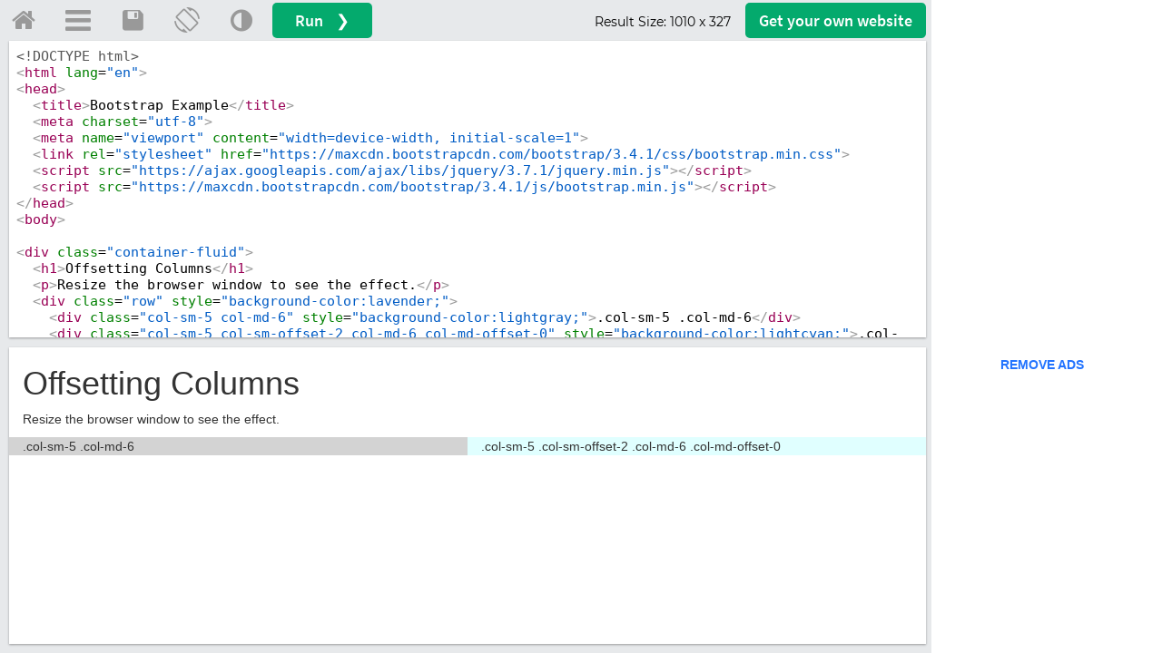

--- FILE ---
content_type: text/html
request_url: https://www.w3schools.com/bootstrap/tryit.asp?filename=trybs_grid_ex8&stacked=h
body_size: 9530
content:

<!DOCTYPE html>
<html lang="en-US">
<head>
<title>W3Schools Tryit Editor</title>
<meta name="viewport" content="width=device-width">
<meta name="viewport" content="width=device-width, initial-scale=1.0">
<meta property="og:image" content="https://www.w3schools.com/images/w3schools_logo_436_2.png">
<meta property="og:image:type" content="image/png">
<meta property="og:image:width" content="436">
<meta property="og:image:height" content="228">
<meta property="og:title" content="W3Schools online HTML editor">
<meta property="og:description" content="The W3Schools online code editor allows you to edit code and view the result in your browser">
<link rel="stylesheet" href="/lib/w3schools.css?v=1.0.1">
<link rel="icon" href="https://www.w3schools.com/favicon.ico">
<link rel="apple-touch-icon" sizes="180x180" href="/apple-touch-icon.png">
<link rel="icon" type="image/png" sizes="32x32" href="/favicon-32x32.png">
<link rel="icon" type="image/png" sizes="16x16" href="/favicon-16x16.png">
<link rel="manifest" href="/site.webmanifest" crossorigin="use-credentials">
<link rel="mask-icon" href="/safari-pinned-tab.svg" color="#04aa6d">
<meta name="msapplication-TileColor" content="#00a300">
<meta name="theme-color" content="#ffffff">
<link rel='stylesheet' href='/lib/codemirror.css'>
<script src='/lib/codemirror.js'></script>
<script src='/lib/codemirror_jsx.js'></script>

<link rel="stylesheet" href="/lib/sparteo.css?v=1.0.2">
<script data-cfasync=false data-no-optimize=1 data-wpmeteor-nooptimize=true nowprocket>window.FAST_CMP_OPTIONS={domainUid:"849c868d-5fd6-58f9-8963-b1468ae3b279",countryCode:"NO",jurisdiction:"tcfeuv2",customOpener: true,policyUrl:"https://www.w3schools.com/about/about_privacy.asp",displaySynchronous:!1,publisherName:"W3Schools",publisherLogo:function(r){return r.createElement("img",{src:"https://www.w3schools.com/images/w3schools_logo_500_04AA6D.webp",height:"40"})},bootstrap:{excludedIABVendors:[],excludedGoogleVendors:[]},custom:{vendors:[]},},function(){var o={484:function(r){window.FAST_CMP_T0=Date.now(),window.FAST_CMP_QUEUE={},window.FAST_CMP_QUEUE_ID=0,r.exports={name:"light",handler:function(){var r=Array.prototype.slice.call(arguments);if(!r.length)return Object.values(window.FAST_CMP_QUEUE);"ping"===r[0]?"function"==typeof r[2]&&r[2]({cmpLoaded:!1,cmpStatus:"stub",apiVersion:"2.0",cmpId:parseInt("388",10)}):window.FAST_CMP_QUEUE[window.FAST_CMP_QUEUE_ID++]=r}}}},n={};function e(r){return(e="function"==typeof Symbol&&"symbol"==typeof Symbol.iterator?function(r){return typeof r}:function(r){return r&&"function"==typeof Symbol&&r.constructor===Symbol&&r!==Symbol.prototype?"symbol":typeof r})(r)}var r,a=function r(e){var a=n[e];if(void 0!==a)return a.exports;var t=n[e]={exports:{}};return o[e](t,t.exports,r),t.exports}(484),i="__tcfapiLocator",c=window,t=c;for(;t;){try{if(t.frames[i]){r=t;break}}catch(o){}if(t===c.top)break;t=t.parent}if("custom"!==c.FAST_CMP_HANDLER)for(var s in r?(c.__tcfapi=a.handler,c.FAST_CMP_HANDLER=a.name):(function r(){var e=c.document,a=!!c.frames[i];if(!a)if(e.body){var t=e.createElement("iframe");t.style.cssText="display:none",t.name=i,e.body.appendChild(t)}else setTimeout(r,5);return!a}(),c.__tcfapi=a.handler,c.FAST_CMP_HANDLER=a.name,c.addEventListener("message",function(t){var o="string"==typeof t.data,r={};if(o)try{r=JSON.parse(t.data)}catch(t){}else r=t.data;var n="object"===e(r)?r.__tcfapiCall:null;n&&window.__tcfapi(n.command,n.version,function(r,e){var a={__tcfapiReturn:{returnValue:r,success:e,callId:n.callId}};t&&t.source&&t.source.postMessage&&t.source.postMessage(o?JSON.stringify(a):a,"*")},n.parameter)},!1)),window.FAST_CMP_QUEUE||{})c.__tcfapi.apply(null,window.FAST_CMP_QUEUE[s])}()</script>
<script data-cfasync=false data-no-optimize=1 data-wpmeteor-nooptimize=true nowprocket async charset=UTF-8 src=https://static.fastcmp.com/fast-cmp-stub.js></script>
<!-- Google Tag Manager -->
<script>
(function(w,d,s,l,i){w[l]=w[l]||[];w[l].push({'gtm.start':
new Date().getTime(),event:'gtm.js'});var f=d.getElementsByTagName(s)[0],
j=d.createElement(s),dl=l!='dataLayer'?'&l='+l:'';j.async=true;j.src=
'https://www.googletagmanager.com/gtm.js?id='+i+dl;f.parentNode.insertBefore(j,f);
})(window,document,'script','dataLayer','GTM-KTCFC3S');

var subjectFolder = location.pathname;
subjectFolder = subjectFolder.replace("/", "");
if (subjectFolder.startsWith("python/") == true ) {
  if (subjectFolder.includes("/numpy/") == true ) {
    subjectFolder = "numpy/"
  } else if (subjectFolder.includes("/pandas/") == true ) {
      subjectFolder = "pandas/"
  } else if (subjectFolder.includes("/scipy/") == true ) {
      subjectFolder = "scipy/"
  }
}
subjectFolder = subjectFolder.substr(0, subjectFolder.indexOf("/"));
</script>
<!-- End Google Tag Manager -->
<script src="/lib/uic.js?v=1.1.0"></script>
<script src="/lib/uic_prov.js?v=1.4.6"></script>
<script data-cfasync="false" type="text/javascript">

uic_prov_pre("tryit","",subjectFolder);
if (window.addEventListener) {              
    window.addEventListener("resize", browserResize);
} else if (window.attachEvent) {                 
    window.attachEvent("onresize", browserResize);
}
var xbeforeResize = window.innerWidth;

function browserResize() {
    var afterResize = window.innerWidth;
    if ((xbeforeResize < (970) && afterResize >= (970)) || (xbeforeResize >= (970) && afterResize < (970)) ||
        (xbeforeResize < (728) && afterResize >= (728)) || (xbeforeResize >= (728) && afterResize < (728)) ||
        (xbeforeResize < (468) && afterResize >= (468)) ||(xbeforeResize >= (468) && afterResize < (468))) {
        xbeforeResize = afterResize;
        uic_prov_run();
    }
    if (window.screen.availWidth <= 768) {
      restack(window.innerHeight > window.innerWidth);
    }
    fixDragBtn();
    showFrameSize();  
  
      
}
var fileID = "";
</script>
<style>
* {
  -webkit-box-sizing: border-box;
  -moz-box-sizing: border-box;
  box-sizing: border-box;
}
body {
  color:#000000;
  margin:0px;
  font-size:100%;
}
.trytopnav {
  height:48px;
  overflow:hidden;
  min-width:380px;
  position:absolute;
  width:100%;
  top:99px;

  background-color:#E7E9EB;
}
.topnav-icons {
  margin-right:8px;
}
.trytopnav a,.trytopnav button {
  color:#999999;
}
.w3-bar .w3-bar-item:hover {
  color:#757575 !important;
}
a.w3schoolslink {
  padding:0 !important;
  display:inline !important;
}
a.w3schoolslink:hover,a.w3schoolslink:active {
  text-decoration:underline !important;
  background-color:transparent !important;
}
#dragbar{
  position:absolute;
  cursor: col-resize;
  z-index:3;
  padding:5px;
}
#shield {
  display:none;
  top:0;
  left:0;
  width:100%;
  position:absolute;
  height:100%;
  z-index:4;
}
#framesize {
  font-family: 'Montserrat', 'Source Sans Pro', sans-serif;
  font-size: 14px;
}
#container {
  background-color:#E7E9EB;
  width:100%;
  overflow:auto;
  position:absolute;
  top:144px;

  bottom:0;
  height:auto;
}
#textareacontainer, #iframecontainer {
  float:left;
  height:100%;
  width:50%;
}

#textarea, #textarea2, #iframe {
  height:100%;
  width:100%;
  padding-bottom:10px;
  padding-top:1px;
}
#textarea {
  padding-left:10px;
  padding-right:5px;  
}
#iframe {
  padding-left:5px;
  padding-right:10px;  
  position:relative;  
  
}
#textareawrapper {
  width:100%;
  height:100%;
  
  overflow:auto;
  
  background-color: #ffffff;
  position:relative;
  
    box-shadow:0 1px 3px rgba(0,0,0,0.12), 0 1px 2px rgba(0,0,0,0.24);
  
}
#iframewrapper {
  width:100%;
  height:100%;
  -webkit-overflow-scrolling: touch;
  background-color: #ffffff;
  
    box-shadow:0 1px 3px rgba(0,0,0,0.12), 0 1px 2px rgba(0,0,0,0.24);
  
}
#textareaCode, #textareaCode2 {
  background-color: #ffffff;
  font-family: consolas,Menlo,"courier new",monospace;
  font-size:15px;
  height:100%;
  width:100%;
  padding:8px;
  resize: none;
  border:none;
  line-height:normal;    
}
/*
  .localhostcontainer {
    position:absolute;
    width:auto;
    right:0;
    left:0;
    z-index:2;
    padding:4px 12px;
    border-bottom:1px solid #d9d9d9;
    background-color:#E7E9EB;
  }
  .localhostdiv {
    overflow:hidden;
    font-family:arial;
    border:1px solid #d9d9d9;
    background-color:#fff;
    font-size:14px;
    padding-left:10px;
  }
*/

.localhostoutercontainer {
  position: absolute;
  width: auto;
  left:5px;
  right:10px;
  background-color: #E7E9EB;
  height: 30px;
  z-index: 9;
}
.localhostoutercontainer.horizontal {
  left:10px;
}
.localhostcontainer {
  position:relative;
  width:auto;
  right:0;
  left:0;
  z-index:2;
  xpadding:6px 12px;
  xxborder-bottom:1px solid #d9d9d9;
  background-color:#F1F1F1;
  background-color:#38444d;
  border-top-right-radius:10px;
  border-top-left-radius:10px;
  overflow:hidden;
  padding-top:4px;
}
.localhostdiv {
  overflow:hidden;
  font-family:arial;
  color:#000;
  background-color:#fff;
  font-size:15px;
  padding-left:10px;
  border-radius:20px;
  width:60%;
  float:left;
  font-family: consolas,Menlo,"courier new",monospace;  
}
.localhostbuttoncontainer {
  width:20%;
  min-width:100px;
  color:#ffc107;
  float:left;  
  font-size:16px;
  overflow:auto;
}
div.localhostbuttoncontainer span{
  display:inline-block;
  color:#ffc107;
  position:relative;
  padding-bottom:4px;
  padding-left:2px;  
}

div.localhostbuttoncontainer span:first-child{
  color:#dc3545;
  padding-left:12px;

}
div.localhostbuttoncontainer span:last-child{
  color:#04AA6D;
  padding-left:2px;    
}

body.darktheme .localhostoutercontainer {
  background-color: #38444d;
}
body.darktheme .localhostcontainer {
  background-color:rgb(21,32,43)
}

body.darktheme .localhostdiv {
  border:1px solid #595959;
  background-color:#ffffff;
}

/**/


  #filenamecontainer {
    position:absolute;
    text-align:center;
    z-index:4;
    width:100%;
  }
  #filenamecontainer span {
    opacity:0.9;
    padding:1px 6px;
    font-family:Consolas;
    background-color:#E7E9EB;
    font-size:16px;
  }
  body.darktheme #filenamecontainer span {
    background-color:#555555;
    color:#E7E9EB;
  }

.CodeMirror.cm-s-default {
  line-height:normal;
  padding: 4px;
  
  height:100%;
  width:100%;
}

#iframeResult, #iframeSource {
  background-color: #ffffff;
  
  
  height:100%;
  width:100%;  
}

#stackV {background-color:#999999;}
#stackV:hover {background-color:#BBBBBB !important;}
#stackV.horizontal {background-color:transparent;}
#stackV.horizontal:hover {background-color:#BBBBBB !important;}
#stackH.horizontal {background-color:#999999;}
#stackH.horizontal:hover {background-color:#999999 !important;}
#textareacontainer.horizontal,#iframecontainer.horizontal{
  height:50%;
  float:none;
  width:100%;
}


#textarea.horizontal{
  height:100%;
  padding-left:10px;
  padding-right:10px;
}
#iframe.horizontal{
  height:100%;
  padding-right:10px;
  padding-bottom:10px;
  padding-left:10px;  
}
#container.horizontal{
  min-height:200px;
  margin-left:0;
}
#tryitLeaderboard {
  overflow:hidden;
  text-align:center;
  margin-top:5px;
  height:90px;
}
.w3-dropdown-content {width:350px}

#breadcrumb ul {
  font-family:'Montserrat', 'Source Sans Pro', sans-serif;
  list-style: none;
  display: inline-table;
  padding-inline-start: 1px;
  font-size: 12px;
  margin-block-start: 6px;
  margin-block-end: 6px;	
}
#breadcrumb li {
  display: inline;
}
#breadcrumb a {
  float: left;
  background: #E7E9EB;
  padding: 3px 10px 3px 20px;
  position: relative;
  margin: 0 5px 0 0; 
  text-decoration: none;
  color: #555;
}
#breadcrumb a:after {
  content: "";  
  border-top: 12px solid transparent;
  border-bottom: 12px solid transparent;
  border-left: 12px solid #E7E9EB;
  position: absolute; 
  right: -12px;
  top: 0;
  z-index: 1;
}
#breadcrumb a:before {
  content: "";  
  border-top: 12px solid transparent;
  border-bottom: 12px solid transparent;
  border-left: 12px solid #fff;
  position: absolute; 
  left: 0; 
  top: 0;
}
#breadcrumb ul li:first-child a:before {
  display: none; 
}
#breadcrumb ul:last-child li{
  padding-right: 5px;
}
#breadcrumb ul li a:hover {
  background: #04AA6D;
  color:#fff;
}
#breadcrumb ul li a:hover:after {
  border-left-color: #04AA6D;
  color:#fff;
}
#breadcrumb li:last-child {
  display: inline-block!important;
  margin-top: 3px!important;
}
#runbtn {
  background-color:#04AA6D;
  color:white;
  font-family: 'Source Sans Pro', sans-serif;
  font-size:18px;
  padding:6px 25px;
  margin-top:3px;
  border-radius:5px;
  word-spacing:10px;
}
#runbtn:hover {
  background-color: #059862 !important;
  color:white!important;
}
#getwebsitebtn {
  background-color:#04AA6D;
  font-family: 'Source Sans Pro', sans-serif;  
  color: white;
  font-size: 18px;
  padding:6px 15px;
  margin-top:3px;
  margin-right: 10px;
  display: block;
  float: right;
  border-radius: 5px;
}
#getwebsitebtn:hover {
  background-color: #059862 !important;
  color:white!important;
}

@media screen and (max-width: 727px) {
  #breadcrumb {display:none;}
  #tryhome  {display:block;}
}
@media screen and (max-width: 467px) {
  .w3-dropdown-content {width:100%}
}
@media only screen and (max-device-width: 768px) {
  #iframewrapper {overflow: auto;}
  #container     {min-width:310px;}
  .stack         {display:none;}
  #tryhome       {display:block;}
  .trytopnav     {min-width:310px;}  
}

#iframewrapper {
	
}

/*
  .tabs-container {
  height:100%;
  overflow:auto;
  }
  .tabs {
    list-style-type: none;
    padding: 0;
    margin: 0;
    background-color:#E7E9EB;
    
  }
  .tab {
    padding: 5px 10px;
    background: #ddd;
    width: fit-content;
    display: inline-block;
    border-top-left-radius: 10px;
    border-top-right-radius: 10px;            
  
    }
  .tab.active {
    background: #fff;
  }
  
  .tab-pane {
    display: none;
  }
  .tab-pane.active { 
    display: block;
  }
*/

.tabitem, #resttab {
  position:absolute;
  z-index:2;
  font-family: Consolas, 'Source Code Pro', Menlo, Monaco, 'Andale Mono', 'Ubuntu Mono', monospace;
  padding:4px 15px;  
  width:70px;
  cursor:pointer;
}

/*  
#progqcstab {
  width:120px;
  left:0;
}
#prog2qcstab {
  width:100px;
  left:120px;
}
#childtemplatetab {
  width:150px;
  left:220px;
}
*/
.tabitem {
  background-color:lightgray;  
  color:#000;
  border-top-left-radius:5px;
  border-top-right-radius:5px;
  border: 1px solid #E7E9EB;
  border-bottom:none;
}
#resttab {
  cursor:default;
  z-index:1;
  background-color:#E7E9EB;
  border-bottom: 1px solid #E7E9EB;
  width:100%;
  left:0px;
}
.tabitem.tabselected{
  background-color:#ffffff;  
  border: 1px solid #ffffff;
}
.tabitem:hover {
  background-color:#bfbfbf;;
}
.tabitem.tabselected:hover {
  background-color:#ffffff;;
}

.darktheme .tabitem {
  background-color: #4b5b68;
  color: #ffffff !important;
  border: 1px solid #444;
  border-bottom-color:rgb(21,32,43);
}
.darktheme .tabitem.tabselected{
  background-color:rgb(21,32,43);  
  border: 1px solid rgb(21,32,43);
}
.darktheme .tabitem:hover {
  background-color: #404e59;
}
.darktheme .tabitem.tabselected:hover{
  background-color:rgb(21,32,43);  
}
.darktheme #resttab {
  background-color:#38444d;
  border-bottom: 1px solid #38444d;  
}

/**/
.fa {
  padding: 10px 10px!important;
}
a.topnav-icons, a.topnav-icons.fa-home, a.topnav-icons.fa-menu, button.topnav-icons.fa-adjust {
    font-size: 28px!important;
}
.darktheme #breadcrumb li {
  color:#fff;
}
.darktheme #breadcrumb a {
  background:#616161;
  background-color:#38444d;  
  color: #ddd;
}	
.darktheme #breadcrumb a:after {
  border-left: 12px solid #616161;
  border-left: 12px solid #38444d; 
}
.darktheme #breadcrumb a:before {
  border-left: 12px solid rgb(40, 44, 52);
  border-left: 12px solid #1d2a35;  
}
.darktheme .currentcrumb {
  color:#ddd;
}

body.darktheme {
  background-color:rgb(40, 44, 52);
  background-color:#1d2a35;
}
body.darktheme #tryitLeaderboard{
  background-color:rgb(40, 44, 52);
  background-color:#1d2a35;  
}
body.darktheme .trytopnav{
  background-color:#616161;
  background-color:#38444d;
  color:#dddddd;
}
body.darktheme #container {
  background-color:#616161;
  background-color:#38444d;
}
body.darktheme .trytopnav a {
  color:#dddddd;
}
body.darktheme #textareaCode {
  background-color:rgb(40, 44, 52);
  color:#fff;
}

body.darktheme #textareawrapper {
  background-color:rgb(21,32,43);
}
body.darktheme .tabs {
    background-color:#38444d;
  }
body.darktheme .tab {
    background: rgb(21,32,43);
    color:#fff;
    opacity:0.5;
    }
body.darktheme .tab.active {
    background: rgb(21,32,43);
    color:#fff;    
    opacity:1;
  }

body.darktheme ::-webkit-scrollbar {width:12px;height:3px;}
body.darktheme ::-webkit-scrollbar-track-piece {background-color:#000;}
body.darktheme ::-webkit-scrollbar-thumb {height:50px;background-color: #616161; background-color:#38444d;}
body.darktheme ::-webkit-scrollbar-thumb:hover {background-color: #aaaaaa;background-color: #4b5b68}


/*
#file1filetab, #resttab {
  position:absolute;
  z-index:2;
  font-family:arial;
  padding:4px 12px;
}
#file1filetab {
  width:auto;
  left:0;
  border-top-left-radius: 10px;
  border-top-right-radius: 10px;            
}
#resttab {
  z-index:1;
  background-color:#E7E9EB;
  width:100%;
  left:0px;
}
.tabitem {
  background-color:#eaeaea;
}
.tabitem.tabselected{ 
  background-color:#fff;
}
.darktheme .tabitem {
  background-color:#444;
}
.darktheme .tabitem.tabselected{
  background-color:rgb(21,32,43);
}
.darktheme #resttab {
  background-color:#38444d;
}
*/
.darktheme #file1filetab {
  border-right:1px solid rgb(21,32,43);
}

</style>
<!--[if lt IE 8]>
<style>
#textareacontainer, #iframecontainer {width:48%;}
#container {height:500px;}
#textarea, #iframe {width:90%;height:450px;}
#textareaCode, #textareaCode2, #iframeResult, .codewindow {height:450px;}
.stack {display:none;}
</style>
<![endif]-->
</head>
<body>
<!-- Google Tag Manager (noscript) -->
<noscript><iframe src="https://www.googletagmanager.com/ns.html?id=GTM-KTCFC3S"
height="0" width="0" style="display:none;visibility:hidden"></iframe></noscript>
<!-- End Google Tag Manager (noscript) -->

<div id='tryitLeaderboard'>
</div>

<div class="trytopnav">
<div class="w3-bar" style="overflow:auto">
  <a id="tryhome" href="https://www.w3schools.com" target="_blank" title="w3schools.com Home" class="w3-button w3-bar-item topnav-icons fa fa-home ga-tryit" style="margin-top:-2px;"></a>
  <a href="javascript:void(0);" onclick="openMenu()" id="menuButton" title="Open Menu" class="w3-dropdown-click w3-button w3-bar-item topnav-icons fa fa-menu ga-tryit" style="margin-top:-2px;"></a>

  <a href="javascript:void(0);" onclick="spaceIt.showDialog()" title="Save code" class="w3-button w3-bar-item topnav-icons fa fa-save ga-tryit" style="margin-top:-2px;"></a>

  <a href="javascript:void(0);" onclick="restack(currentStack)" title="Change Orientation" class="w3-button w3-bar-item w3-hide-small topnav-icons fa fa-rotate ga-tryit" style="margin-top:-2px;"></a>
  <a href="javascript:void(0);" onclick="retheme()" title="Change Theme" class="w3-button w3-bar-item topnav-icons fa fa-adjust ga-tryit" style="margin-top:-2px;"></a>

  <button id="runbtn" class="w3-button w3-bar-item w3-hover-white w3-hover-text-green ga-tryit" onclick="submitTryit(1);uic_prov_run();">Run &#10095;</button>

  <a id="getwebsitebtn" class="w3-button w3-bar-item w3-hover-white w3-hover-text-green w3-hide-small ga-tryit" href="https://www.w3schools.com/spaces/" target="_blank">Get your<span class='w3-hide-medium'> own</span> website</a>
  <!--<span class="w3-right w3-hide-small xxw3-hide-medium" style="padding:8px 8px 8px 8px;display:block"></span>-->
  <span class="w3-right w3-hide-small" style="padding:8px 16px 8px 0;display:block;float:right;font-size:16px;margin-top:4px"><span id="framesize"></span></span>
</div>

</div>

<div id="shield"></div>

<a href="javascript:void(0)" id="dragbar"></a>
<div id="container">
  <div id="navbarDropMenu" class="w3-dropdown-content w3-bar-block w3-border" style="z-index:5">
    <!--<span onclick="openMenu()" class="w3-button w3-display-topright w3-transparent ws-hover-black" title="Close Menu" style="font-weight:bold;padding-top:10px;padding-bottom:11px;">&times;</span>-->
    <div class="w3-bar-block">
      
      <a class="w3-bar-item w3-button ga-tryit" href='javascript:void(0);' title="Run Code" onclick="openMenu();submitTryit(1);uic_prov_run();"><span style="display:inline-block;font-size:26px;margin-left:15px;margin-right:22px">&#10095;</span><span style="position:relative;top:-4px;left:2px;">Run Code <span style="float:right;font-size:10px;color:#333;margin-top:18px;">Ctrl+Alt+R</span></span></a>
      
        <a class="w3-bar-item w3-button ga-tryit" href="javascript:void(0);" title="Save" onclick="openMenu();spaceIt.showDialog()"><i class="fa fa-save" style="font-size:26px;margin-right:10px;"></i><span style="position:relative;top:-4px;left:2px;">Save Code  <span style="float:right;font-size:10px;color:#333;margin-top:18px;">Ctrl+Alt+A</span></span></a>
      
      <a class="w3-bar-item w3-button ga-tryit" href='javascript:void(0);' title="Change Orientaton" onclick="openMenu();restack(currentStack)"><i class="fa fa-rotate" style="font-size:26px;margin-left:-4px;margin-right:8px"></i><span style="position:relative;top:-4px;left:2px;">Change Orientation  <span style="float:right;font-size:10px;color:#333;margin-top:18px;">Ctrl+Alt+O</span></span></a>
      <a class="w3-bar-item w3-button ga-tryit" href='javascript:void(0);' title="Change Theme" onclick="openMenu();retheme()"><i class="fa fa-adjust" style="font-size:26px;margin-right:8px"></i><span style="position:relative;top:-4px;left:2px;">Change Theme  <span style="float:right;font-size:10px;color:#333;margin-top:18px;">Ctrl+Alt+D</span></span></a>
      <a class="w3-bar-item w3-button ga-tryit" style="height: 62px;padding-top: 18px;" href='https://spaces.w3schools.com' target="_blank" title="Go to Spaces"><img style="margin-left:9px;margin-right:15px;margin-bottom: 8px;" src="/images/spaces-icon-tryit.svg" loading="lazy" /><span style="position:relative;top:-4px;left:2px;">Go to Spaces <span style="float:right;font-size:10px;color:#333;margin-top:8px;">Ctrl+Alt+P</span></span></a>    
    </div>
    <footer class="w3-container w3-small ws-grey">
      <p>
        <a style="display:inline;padding:0;" href="/about/about_privacy.asp" target="_blank" onclick="openMenu();" class="w3-hover-none ws-hover-text-green ga-tryit">Privacy policy</a> and 
        <a style="display:inline;padding:0;" href="/about/about_copyright.asp" target="_blank" onclick="openMenu();" class="w3-hover-none ws-hover-text-green ga-tryit">Copyright 1999-2026</a>
      </p>
    </footer>
  </div>
  <div id="menuOverlay" class="w3-overlay w3-transparent" style="cursor:pointer;z-index:4"></div>
  <div id="textareacontainer">
    <div id="textarea">
      <div id="textareawrapper">
        
            <textarea autocomplete="off" id="textareaCode" wrap="logical" spellcheck="false"><!DOCTYPE html>
<html lang="en">
<head>
  <title>Bootstrap Example</title>
  <meta charset="utf-8">
  <meta name="viewport" content="width=device-width, initial-scale=1">
  <link rel="stylesheet" href="https://maxcdn.bootstrapcdn.com/bootstrap/3.4.1/css/bootstrap.min.css">
  <script src="https://ajax.googleapis.com/ajax/libs/jquery/3.7.1/jquery.min.js"></script>
  <script src="https://maxcdn.bootstrapcdn.com/bootstrap/3.4.1/js/bootstrap.min.js"></script>
</head>
<body>

<div class="container-fluid">
  <h1>Offsetting Columns</h1>
  <p>Resize the browser window to see the effect.</p>
  <div class="row" style="background-color:lavender;">
    <div class="col-sm-5 col-md-6" style="background-color:lightgray;">.col-sm-5 .col-md-6</div>
    <div class="col-sm-5 col-sm-offset-2 col-md-6 col-md-offset-0" style="background-color:lightcyan;">.col-sm-5 .col-sm-offset-2 .col-md-6 .col-md-offset-0</div>
  </div>
</div>
    
</body>
</html>
</textarea>
            <form id="codeForm" autocomplete="off" style="margin:0px;display:none;">
              <input type="hidden" name="code" id="code" />
            </form>
                  
       </div>
    </div>
  </div>
  <div id="iframecontainer">
    <div id="iframe">
      
      
      <div id="iframewrapper">
                
      </div>
    </div>
  </div>
  
</div>
<script>
submitTryit()
function submitTryit(n) {
  var textArr = [], tno = 0;
  
    if (window.editor) {
      window.editor.save();
    }
  
    var text = document.getElementById("textareaCode").value;
    textArr[0] = document.getElementById("textareaCode").value;
  
  var ifr = document.createElement("iframe");
  ifr.setAttribute("frameborder", "0");
  ifr.setAttribute("id", "iframeResult");
  ifr.setAttribute("name", "iframeResult");  

  ifr.setAttribute("allowfullscreen", "true");  

  document.getElementById("iframewrapper").innerHTML = "";
  document.getElementById("iframewrapper").appendChild(ifr);
    
  var ifrw = (ifr.contentWindow) ? ifr.contentWindow : (ifr.contentDocument.document) ? ifr.contentDocument.document : ifr.contentDocument;
  ifrw.document.open();
  
  ifrw.document.write(text);  
  ifrw.document.close();
  //23.02.2016: contentEditable is set to true, to fix text-selection (bug) in firefox.
  //(and back to false to prevent the content from being editable)
  //(To reproduce the error: Select text in the result window with, and without, the contentEditable statements below.)  
  if (ifrw.document.body && !ifrw.document.body.isContentEditable) {
    ifrw.document.body.contentEditable = true;
    ifrw.document.body.contentEditable = false;
  }
    
}

function hideSpinner() {
  document.getElementById("runloadercontainer").style.display = "none";
}
function displaySpinner() {
  var i, c, w, h, r, top;
  i = document.getElementById("iframeResult");
  w = w3_getStyleValue(i, "width");
  h = w3_getStyleValue(i, "height");
  c = document.getElementById("runloadercontainer");
  c.style.width = w;
  c.style.height = h;
  c.style.display = "block";
  w = Number(w.replace("px", "")) / 5;
  r = document.getElementById("runloader");
  r.style.width = w + "px";
  r.style.height = w + "px";
  h = w3_getStyleValue(r, "height");
  h = Number(h.replace("px", "")) / 2;
  top = w3_getStyleValue(c, "height");
  top = Number(top.replace("px", "")) / 2;
  top = top - h
  r.style.top = top + "px";
}

var currentStack=true;
if ((window.screen.availWidth <= 768 && window.innerHeight > window.innerWidth) || " horizontal" == " horizontal") {restack(true);}
function restack(horizontal) {
    var tc, ic, t, i, c, f, sv, sh, d, b, height, flt, width;
    tc = document.getElementById("textareacontainer");
    ic = document.getElementById("iframecontainer");
    t = document.getElementById("textarea");
    i = document.getElementById("iframe");
    c = document.getElementById("container");    
    sv = document.getElementById("stackV");
    sh = document.getElementById("stackH");
    b = document.getElementsByClassName("localhostoutercontainer");
    tc.className = tc.className.replace("horizontal", "");
    ic.className = ic.className.replace("horizontal", "");        
    t.className = t.className.replace("horizontal", "");        
    i.className = i.className.replace("horizontal", "");        
    c.className = c.className.replace("horizontal", "");                        
    if (b[0]) {b[0].className = b[0].className.replace("horizontal", "")};
    if (sv) {sv.className = sv.className.replace("horizontal", "")};
    if (sv) {sh.className = sh.className.replace("horizontal", "")};
    stack = "";
    if (horizontal) {
        tc.className = tc.className + " horizontal";
        ic.className = ic.className + " horizontal";        
        t.className = t.className + " horizontal";        
        i.className = i.className + " horizontal";                
        c.className = c.className + " horizontal";                
        if (sv) {sv.className = sv.className + " horizontal"};
        if (sv) {sh.className = sh.className + " horizontal"};
        if (b[0]) {b[0].className = b[0].className + " horizontal"};        
        stack = " horizontal";
        document.getElementById("textareacontainer").style.height = "50%";
        document.getElementById("iframecontainer").style.height = "50%";
        document.getElementById("textareacontainer").style.width = "100%";
        document.getElementById("iframecontainer").style.width = "100%";
        currentStack=false;
    } else {
        document.getElementById("textareacontainer").style.height = "100%";
        document.getElementById("iframecontainer").style.height = "100%";
        document.getElementById("textareacontainer").style.width = "50%";
        document.getElementById("iframecontainer").style.width = "50%";
        currentStack=true;        
    }
    fixDragBtn();
    showFrameSize();
      
}
function showFrameSize() {
  var t;
  var width, height;
  width = Number(w3_getStyleValue(document.getElementById("iframeResult"), "width").replace("px", "")).toFixed();
  height = Number(w3_getStyleValue(document.getElementById("iframeResult"), "height").replace("px", "")).toFixed();
  document.getElementById("framesize").innerHTML = "Result Size: <span>" + width + " x " + height + "</span>";
}
var dragging = false;
var stack;
var sidebarwidth = 0;
function fixDragBtn() {
  var textareawidth, leftpadding, dragleft, containertop, buttonwidth;
  var containertop = Number(w3_getStyleValue(document.getElementById("container"), "top").replace("px", ""));
  if (stack != " horizontal") {
    document.getElementById("dragbar").style.width = "5px";    
    textareasize = Number(w3_getStyleValue(document.getElementById("textareawrapper"), "width").replace("px", ""));
    leftpadding = Number(w3_getStyleValue(document.getElementById("textarea"), "padding-left").replace("px", ""));
    buttonwidth = Number(w3_getStyleValue(document.getElementById("dragbar"), "width").replace("px", ""));
    textareaheight = w3_getStyleValue(document.getElementById("textareawrapper"), "height");
    dragleft = textareasize + leftpadding + (leftpadding / 2) - (buttonwidth / 2);
    document.getElementById("dragbar").style.top = containertop + "px";
    document.getElementById("dragbar").style.left = dragleft + "px";
    document.getElementById("dragbar").style.height = textareaheight;
    document.getElementById("dragbar").style.cursor = "col-resize";
    
  } else {
    document.getElementById("dragbar").style.height = "5px";
    if (window.getComputedStyle) {
        textareawidth = window.getComputedStyle(document.getElementById("textareawrapper"),null).getPropertyValue("height");
        textareaheight = window.getComputedStyle(document.getElementById("textareawrapper"),null).getPropertyValue("width");
        leftpadding = window.getComputedStyle(document.getElementById("textarea"),null).getPropertyValue("padding-top");
        buttonwidth = window.getComputedStyle(document.getElementById("dragbar"),null).getPropertyValue("height");
    } else {
        dragleft = document.getElementById("textareawrapper").currentStyle["width"];
    }
    textareawidth = Number(textareawidth.replace("px", ""));
    leftpadding = Number(leftpadding .replace("px", ""));
    buttonwidth = Number(buttonwidth .replace("px", ""));
    dragleft = containertop + textareawidth + leftpadding + (leftpadding / 2);
    document.getElementById("dragbar").style.top = dragleft + "px";
    document.getElementById("dragbar").style.left = "5px";
    document.getElementById("dragbar").style.width = textareaheight;
    document.getElementById("dragbar").style.cursor = "row-resize";        
  }
}
function dragstart(e) {
  e.preventDefault();
  dragging = true;
  var main = document.getElementById("iframecontainer");
}
function dragmove(e) {
  if (dragging) 
  {
    document.getElementById("shield").style.display = "block";        
    if (stack != " horizontal") {
      if (document.getElementById("sidebar")) {
        sidebarwidth = Number(w3_getStyleValue(document.getElementById("sidebar"), "width").replace("px", ""));
        if (!sidebarwidth) sidebarwidth = 0;
      }
      var percentage = (e.pageX / (window.innerWidth - (sidebarwidth + 15))) * 100;
      if (percentage > 5 && percentage < 98) {
        var mainPercentage = 100-percentage;
        document.getElementById("textareacontainer").style.width = percentage + "%";
        document.getElementById("iframecontainer").style.width = mainPercentage + "%";
        fixDragBtn();
      }
    } else {
      var containertop = Number(w3_getStyleValue(document.getElementById("container"), "top").replace("px", ""));
      var percentage = ((e.pageY - containertop + 20) / (window.innerHeight - containertop + 20)) * 100;
      if (percentage > 5 && percentage < 98) {
        var mainPercentage = 100-percentage;
        document.getElementById("textareacontainer").style.height = percentage + "%";
        document.getElementById("iframecontainer").style.height = mainPercentage + "%";
        fixDragBtn();
      }
    }
    showFrameSize();  
  
      
  }
}
function dragend() {
  document.getElementById("shield").style.display = "none";
  dragging = false;
  var vend = navigator.vendor;
  if (window.editor && vend.indexOf("Apple") == -1) {
      window.editor.refresh();
  }
}
if (window.addEventListener) {              
  document.getElementById("dragbar").addEventListener("mousedown", function(e) {dragstart(e);});
  document.getElementById("dragbar").addEventListener("touchstart", function(e) {dragstart(e);});
  window.addEventListener("mousemove", function(e) {dragmove(e);});
  window.addEventListener("touchmove", function(e) {dragmove(e);});
  window.addEventListener("mouseup", dragend);
  window.addEventListener("touchend", dragend);
  window.addEventListener("load", fixDragBtn);
  window.addEventListener("load", showFrameSize);
  window.addEventListener("load", addKeyboardShortcut);  
  
}

function addKeyboardShortcut() {
  window.addEventListener("keydown", addRunShortcut);
}

function addRunShortcut() {

  if (event.ctrlKey && event.altKey && (event.key == "r" || event.key == "R")) {
    document.getElementById("runbtn").click();
  }

  if (event.ctrlKey && event.altKey && (event.key == "o" || event.key == "O")) {
    restack(currentStack);
  }
  if (event.ctrlKey && event.altKey && (event.key == "d" || event.key == "D")) {
    retheme();
  }
  if (event.ctrlKey && event.altKey && (event.key == "a" || event.key == "A")) {
    spaceIt.showDialog();
  }
  if (event.ctrlKey && event.altKey && (event.key == "p" || event.key == "P")) {
    window.open("https://spaces.w3schools.com");
  }
}

function retheme() {
  var cc = document.body.className;
  if (cc.indexOf("darktheme") > -1) {
    document.body.className = cc.replace("darktheme", "");
    if (opener) {opener.document.body.className = cc.replace("darktheme", "");}
    localStorage.setItem("preferredmode", "light");
  } else {
    document.body.className += " darktheme";
    if (opener) {opener.document.body.className += " darktheme";}
    localStorage.setItem("preferredmode", "dark");
  }
}
(
function setThemeMode() {
  var x = localStorage.getItem("preferredmode");
  if (x == "dark") {
    document.body.className += " darktheme";
  }
})();
function colorcoding() {
  var ua = navigator.userAgent;
  //Opera Mini refreshes the page when trying to edit the textarea.
  if (ua && ua.toUpperCase().indexOf("OPERA MINI") > -1) { return false; }
  window.editor = CodeMirror.fromTextArea(document.getElementById("textareaCode"), {
  mode: "text/html",
  lineWrapping: true,
  smartIndent: false,
  htmlMode: true,
  autocorrect: false,      
  addModeClass: true,

    
    //mode: "text/html",
    //htmlMode: true,
    //lineWrapping: true,
    //smartIndent: false,
    //addModeClass: true
  
  });
//  window.editor.on("change", function () {window.editor.save();});
}

colorcoding();


function clickTab(x) {
  
  return false;
  
}
function w3_getStyleValue(elmnt,style) {
    if (window.getComputedStyle) {
        return window.getComputedStyle(elmnt,null).getPropertyValue(style);
    } else {
        return elmnt.currentStyle[style];
    }
}
function openMenu() {
    var x = document.getElementById("navbarDropMenu");
    var y = document.getElementById("menuOverlay");
    var z = document.getElementById("menuButton");
    if (z.className.indexOf("w3-text-gray") == -1) {
        z.className += " w3-text-gray";
    } else { 
        z.className = z.className.replace(" w3-text-gray", "");
    }
    if (z.className.indexOf("w3-gray") == -1) {
        z.className += " w3-gray";
    } else { 
        z.className = z.className.replace(" w3-gray", "");
    }
    if (x.className.indexOf("w3-show") == -1) {
        x.className += " w3-show";
    } else { 
        x.className = x.className.replace(" w3-show", "");
    }
    if (y.className.indexOf("w3-show") == -1) {
        y.className += " w3-show";
    } else { 
        y.className = y.className.replace(" w3-show", "");
    }

}
// When the user clicks anywhere outside of the modal, close it
window.onclick = function(event) {
    if (event.target == document.getElementById("menuOverlay")) {
        openMenu();
    }
}
function setCodewindowHeight() {
  var i;
  var txw = document.getElementById("textareawrapper");
  var txwh = w3_getStyleValue(txw,"height");
  
  var qwsa = document.getElementsByClassName("codewindow");
  for (i = 0; i < qwsa.length; i++) {
    qwsa[i].style.height = txwh;
    qwsa[i].style.setProperty("overflow", "auto", "important");
  }
}
function docReady(fn) {
  document.addEventListener("DOMContentLoaded", fn);
  if (document.readyState === "interactive" || document.readyState === "complete" ) {
    fn();
  }
}
uic_prov_al();
</script>

<script src="/lib/common-deps/main.v1.0.17.js"></script>
<script src="/lib/user-session/main.v1.0.49.js"></script>
<script src="/lib/spaceit/main.v1.0.10.js"></script>
<link rel="stylesheet" type="text/css" href="/lib/spaceit/main.v1.0.10.css" />

</body>
</html>

--- FILE ---
content_type: application/javascript
request_url: https://www.w3schools.com/lib/uic.js?v=1.1.0
body_size: 2438
content:
'use strict'
function a0_0x3b27(_0x1c8431, _0x31ddab) {
  _0x1c8431 = _0x1c8431 - 0x1a6
  var _0x324b5e = a0_0x324b()
  var _0x3b277d = _0x324b5e[_0x1c8431]
  return _0x3b277d
}
;(function (_0x45cac9, _0x1c3bf6) {
  var _0x18e764 = a0_0x3b27,
    _0x4ce630 = _0x45cac9()
  while (!![]) {
    try {
      var _0xcdfcae =
        parseInt(_0x18e764(0x1a7)) / 0x1 +
        (parseInt(_0x18e764(0x1c8)) / 0x2) *
          (parseInt(_0x18e764(0x1d8)) / 0x3) +
        (-parseInt(_0x18e764(0x1c5)) / 0x4) *
          (parseInt(_0x18e764(0x1ab)) / 0x5) +
        (-parseInt(_0x18e764(0x1c9)) / 0x6) *
          (-parseInt(_0x18e764(0x1ce)) / 0x7) +
        (-parseInt(_0x18e764(0x1d1)) / 0x8) *
          (-parseInt(_0x18e764(0x1c4)) / 0x9) +
        -parseInt(_0x18e764(0x1b2)) / 0xa +
        -parseInt(_0x18e764(0x1c7)) / 0xb
      if (_0xcdfcae === _0x1c3bf6) break
      else _0x4ce630['push'](_0x4ce630['shift']())
    } catch (_0x5cb021) {
      _0x4ce630['push'](_0x4ce630['shift']())
    }
  }
})(a0_0x324b, 0x25575)
function a0_0x324b() {
  var _0x3cb81 = [
    'slice',
    'getTimezoneOffset',
    'indexOf',
    'plus',
    'iterator',
    '_exp',
    'toString',
    'name',
    'call',
    'getTime',
    'Invalid\x20attempt\x20to\x20destructure\x20non-iterable\x20instance.\x0aIn\x20order\x20to\x20be\x20iterable,\x20non-array\x20objects\x20must\x20have\x20a\x20[Symbol.iterator]()\x20method.',
    '@@iterator',
    'plan',
    '1200357rdPrOM',
    '202088QVXjQx',
    'join',
    '1461790MggJLO',
    '3482yGUsnF',
    '890406jXYQBb',
    'Set',
    'Arguments',
    'parse',
    'next',
    '7fkQgoC',
    'undefined',
    'value',
    '16VcXjEr',
    'constructor',
    'push',
    'done',
    'length',
    '012971019331610648934:m2tou3_miwy',
    '1.0.12',
    '123gJsqIs',
    'string',
    '4037075c04ee0474f',
    '61757mpAiTN',
    'diamond',
    'Cookie\x20data\x20has\x20expired',
    'Cookie\x20data\x20is\x20not\x20valid',
    '25trUbqh',
    'split',
    'pro',
    'basic',
    'reverse',
    'return',
    'trim',
    '98360fvFric',
    'Object',
    'from',
    '__c_u_i_1',
    'round'
  ]
  a0_0x324b = function () {
    return _0x3cb81
  }
  return a0_0x324b()
}
function _slicedToArray(_0x39bc4c, _0x4ddff1) {
  return (
    _arrayWithHoles(_0x39bc4c) ||
    _iterableToArrayLimit(_0x39bc4c, _0x4ddff1) ||
    _unsupportedIterableToArray(_0x39bc4c, _0x4ddff1) ||
    _nonIterableRest()
  )
}
function _nonIterableRest() {
  var _0x4bd027 = a0_0x3b27
  throw new TypeError(_0x4bd027(0x1c1))
}
function _unsupportedIterableToArray(_0x132c9d, _0xbc83dc) {
  var _0x4fae38 = a0_0x3b27
  if (_0x132c9d) {
    if (_0x4fae38(0x1d9) == typeof _0x132c9d)
      return _arrayLikeToArray(_0x132c9d, _0xbc83dc)
    var _0x186da8 = {}[_0x4fae38(0x1bd)]
      [_0x4fae38(0x1bf)](_0x132c9d)
      ['slice'](0x8, -0x1)
    return (
      _0x4fae38(0x1b3) === _0x186da8 &&
        _0x132c9d[_0x4fae38(0x1d2)] &&
        (_0x186da8 = _0x132c9d[_0x4fae38(0x1d2)][_0x4fae38(0x1be)]),
      'Map' === _0x186da8 || _0x4fae38(0x1ca) === _0x186da8
        ? Array[_0x4fae38(0x1b4)](_0x132c9d)
        : _0x4fae38(0x1cb) === _0x186da8 ||
          /^(?:Ui|I)nt(?:8|16|32)(?:Clamped)?Array$/['test'](_0x186da8)
        ? _arrayLikeToArray(_0x132c9d, _0xbc83dc)
        : void 0x0
    )
  }
}
function _arrayLikeToArray(_0x578951, _0x560e3a) {
  var _0x5d2791 = a0_0x3b27
  ;(null == _0x560e3a || _0x560e3a > _0x578951[_0x5d2791(0x1d5)]) &&
    (_0x560e3a = _0x578951['length'])
  for (
    var _0x238f35 = 0x0, _0x14be2f = Array(_0x560e3a);
    _0x238f35 < _0x560e3a;
    _0x238f35++
  )
    _0x14be2f[_0x238f35] = _0x578951[_0x238f35]
  return _0x14be2f
}
function _iterableToArrayLimit(_0x51785c, _0x2a0a21) {
  var _0xd3f8c8 = a0_0x3b27,
    _0x326fa4 =
      null == _0x51785c
        ? null
        : ('undefined' != typeof Symbol &&
            _0x51785c[Symbol[_0xd3f8c8(0x1bb)]]) ||
          _0x51785c[_0xd3f8c8(0x1c2)]
  if (null != _0x326fa4) {
    var _0x469686,
      _0x3e7563,
      _0x2a331f,
      _0x471fab,
      _0x52324a = [],
      _0x305950 = !0x0,
      _0x561e0f = !0x1
    try {
      if (
        ((_0x2a331f = (_0x326fa4 = _0x326fa4[_0xd3f8c8(0x1bf)](_0x51785c))[
          _0xd3f8c8(0x1cd)
        ]),
        0x0 === _0x2a0a21)
      ) {
        if (Object(_0x326fa4) !== _0x326fa4) return
        _0x305950 = !0x1
      } else {
        for (
          ;
          !(_0x305950 = (_0x469686 = _0x2a331f['call'](_0x326fa4))[
            _0xd3f8c8(0x1d4)
          ]) &&
          (_0x52324a[_0xd3f8c8(0x1d3)](_0x469686[_0xd3f8c8(0x1d0)]),
          _0x52324a[_0xd3f8c8(0x1d5)] !== _0x2a0a21);
          _0x305950 = !0x0
        );
      }
    } catch (_0x41e592) {
      ;(_0x561e0f = !0x0), (_0x3e7563 = _0x41e592)
    } finally {
      try {
        if (
          !_0x305950 &&
          null != _0x326fa4[_0xd3f8c8(0x1b0)] &&
          ((_0x471fab = _0x326fa4[_0xd3f8c8(0x1b0)]()),
          Object(_0x471fab) !== _0x471fab)
        )
          return
      } finally {
        if (_0x561e0f) throw _0x3e7563
      }
    }
    return _0x52324a
  }
}
function _arrayWithHoles(_0x4cf66d) {
  if (Array['isArray'](_0x4cf66d)) return _0x4cf66d
}
var rs = function rs(_0x3e8e38) {
    var _0x356721 = a0_0x3b27
    return _0x3e8e38['split']('')[_0x356721(0x1af)]()[_0x356721(0x1c6)]('')
  },
  mts = function mts(_0x29bc32, _0x2e530f) {
    var _0x3374aa = a0_0x3b27
    return (
      _0x29bc32[_0x3374aa(0x1b7)](-_0x2e530f) +
      _0x29bc32[_0x3374aa(0x1b7)](0x0, -_0x2e530f)
    )
  },
  bap = function bap(_0x48cb16) {
    return (
      _0x48cb16 +
      Array(((0x4 - (_0x48cb16['length'] % 0x4)) % 0x4) + 0x1)['join']('=')
    )
  },
  cryptUnpack = function cryptUnpack(_0x2f37fb, _0x9a90b8) {
    var _0xa9faa0 = a0_0x3b27
    try {
      typeof _0x9a90b8 === _0xa9faa0(0x1cf) && (_0x9a90b8 = ![])
      var _0x458c87
      try {
        _0x458c87 = JSON[_0xa9faa0(0x1cc)](
          decodeURIComponent(rs(atob(bap(rs(mts(_0x2f37fb, 0xa))))))
        )
      } catch (_0x471104) {
        _0x458c87 = JSON['parse'](rs(atob(bap(rs(mts(_0x2f37fb, 0xa))))))
      }
      var _0x1d6439 =
        new Date()[_0xa9faa0(0x1c0)]() + new Date()[_0xa9faa0(0x1b8)]() * 0xea60
      if (!_0x9a90b8) {
        if (typeof _0x458c87[_0xa9faa0(0x1bc)] === _0xa9faa0(0x1cf))
          throw Error(_0xa9faa0(0x1aa))
        else {
          if (
            Math[_0xa9faa0(0x1b6)](_0x1d6439 / 0x3e8) >=
            _0x458c87[_0xa9faa0(0x1bc)]
          )
            throw Error(_0xa9faa0(0x1a9))
        }
      }
      return _0x458c87
    } catch (_0x4e1f58) {
      console['error'](_0x4e1f58)
    }
    return null
  },
  upack = function upack() {
    var _0x164495 = a0_0x3b27
    try {
      var _0xece11d = []
      document['cookie']['split'](';')['forEach'](function (_0x3e47d3) {
        var _0x3b3161 = a0_0x3b27,
          _0x424f68 = _0x3e47d3[_0x3b3161(0x1ac)]('='),
          _0x55247e = _slicedToArray(_0x424f68, 0x2),
          _0x4f7973 = _0x55247e[0x0],
          _0x3f7afa = _0x55247e[0x1]
        _0xece11d[_0x4f7973[_0x3b3161(0x1b1)]()] = _0x3f7afa
      })
      var _0x3a6e57 = _0xece11d[_0x164495(0x1b5)]
      if (typeof _0x3a6e57 !== _0x164495(0x1cf) && _0x3a6e57)
        return cryptUnpack(_0x3a6e57)
    } catch (_0x2ed1ef) {}
    return null
  },
  upackString = upack['toString'](),
  _uic_u_ok = function _uic_u_ok() {
    var _0x256c73 = a0_0x3b27,
      _0x53e39a = upack[_0x256c73(0x1bd)]()['indexOf'](upackString) == 0x0
    if (!_0x53e39a) return
    var _0x56c3b2 = upack()
    return (
      _0x56c3b2 != null &&
      (_0x56c3b2['plan'] == _0x256c73(0x1ae) ||
        _0x56c3b2['plan'] == _0x256c73(0x1ad) ||
        _0x56c3b2['plan'] == 'premium' ||
        _0x56c3b2[_0x256c73(0x1c3)] == _0x256c73(0x1a8) ||
        _0x56c3b2[_0x256c73(0x1c3)] == _0x256c73(0x1ba) ||
        _0x56c3b2['adFree'])
    )
  },
  uic_u = function uic_u() {
    var _0xcbced1 = a0_0x3b27,
      _0x46e06a =
        upack[_0xcbced1(0x1bd)]()[_0xcbced1(0x1b9)](upackString) == 0x0
    if (!_0x46e06a) return
    var _0x2c8759 = upack()
    return _0x2c8759
  },
  uic_r_y = function uic_r_y() {
    var _0x4bcad7 = a0_0x3b27
    return _uic_u_ok() ? _0x4bcad7(0x1a6) : _0x4bcad7(0x1d6)
  },
  uic_v = function uic_v() {
    var _0x1f0914 = a0_0x3b27
    return _0x1f0914(0x1d7)
  }
